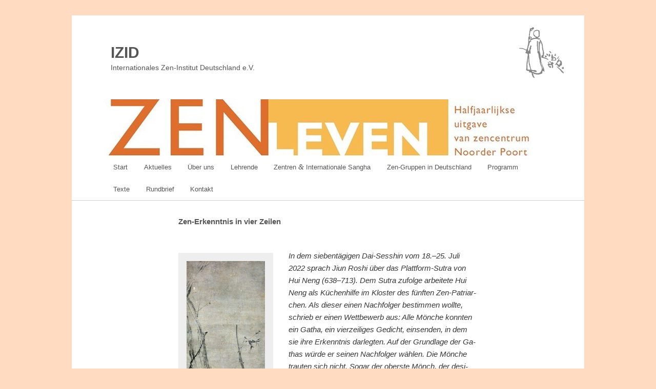

--- FILE ---
content_type: text/html; charset=UTF-8
request_url: https://zen-institut.de/texte/texte-2022/zen-erkenntnis-in-vier-zeilen
body_size: 14609
content:
<!DOCTYPE html>
<!--[if IE 6]>
<html id="ie6" lang="de">
<![endif]-->
<!--[if IE 7]>
<html id="ie7" lang="de">
<![endif]-->
<!--[if IE 8]>
<html id="ie8" lang="de">
<![endif]-->
<!--[if !(IE 6) & !(IE 7) & !(IE 8)]><!-->
<html lang="de">
<!--<![endif]-->
<head>
<meta charset="UTF-8" />
<meta name="viewport" content="width=device-width" />

<link rel="profile" href="http://gmpg.org/xfn/11" />
<link rel="stylesheet" type="text/css" media="all" href="https://zen-institut.de/wp-content/themes/my-twentyeleven/style.css" />
<link rel="pingback" href="https://zen-institut.de/xmlrpc.php" />
<!--[if lt IE 9]>
<script src="https://zen-institut.de/wp-content/themes/twentyeleven/js/html5.js" type="text/javascript"></script>
<![endif]-->
<meta name='robots' content='index, follow, max-image-preview:large, max-snippet:-1, max-video-preview:-1' />

	<!-- This site is optimized with the Yoast SEO plugin v26.8 - https://yoast.com/product/yoast-seo-wordpress/ -->
	<title>Zen-Erkenntnis in vier Zeilen - IZID</title>
	<link rel="canonical" href="https://zen-institut.de/texte/texte-2022/zen-erkenntnis-in-vier-zeilen" />
	<meta property="og:locale" content="de_DE" />
	<meta property="og:type" content="article" />
	<meta property="og:title" content="Zen-Erkenntnis in vier Zeilen - IZID" />
	<meta property="og:description" content="Zen-Erkenntnis in vier Zeilen In dem siebentägigen Dai-Sesshin vom 18.-25. Juli 2022 sprach Jiun Roshi über das Plattform-Sutra von Hui Neng (638-713). Dem Sutra zufolge arbeitete Hui Neng als Küchenhilfe im Kloster des fünften Zen-Patriarchen. Als dieser einen Nachfolger bestimmen &hellip; Weiterlesen &rarr;" />
	<meta property="og:url" content="https://zen-institut.de/texte/texte-2022/zen-erkenntnis-in-vier-zeilen" />
	<meta property="og:site_name" content="IZID" />
	<meta property="article:modified_time" content="2022-12-20T18:49:15+00:00" />
	<meta property="og:image" content="https://zen-institut.de/wp-content/uploads/2016/09/logoZenLeven-1000x111.jpeg" />
	<meta property="og:image:width" content="1000" />
	<meta property="og:image:height" content="111" />
	<meta property="og:image:type" content="image/jpeg" />
	<meta name="twitter:card" content="summary_large_image" />
	<meta name="twitter:label1" content="Geschätzte Lesezeit" />
	<meta name="twitter:data1" content="4 Minuten" />
	<script type="application/ld+json" class="yoast-schema-graph">{"@context":"https://schema.org","@graph":[{"@type":"WebPage","@id":"https://zen-institut.de/texte/texte-2022/zen-erkenntnis-in-vier-zeilen","url":"https://zen-institut.de/texte/texte-2022/zen-erkenntnis-in-vier-zeilen","name":"Zen-Erkenntnis in vier Zeilen - IZID","isPartOf":{"@id":"https://zen-institut.de/#website"},"primaryImageOfPage":{"@id":"https://zen-institut.de/texte/texte-2022/zen-erkenntnis-in-vier-zeilen#primaryimage"},"image":{"@id":"https://zen-institut.de/texte/texte-2022/zen-erkenntnis-in-vier-zeilen#primaryimage"},"thumbnailUrl":"https://zen-institut.de/wp-content/uploads/2016/09/logoZenLeven-1000x111.jpeg","datePublished":"2022-12-20T16:32:13+00:00","dateModified":"2022-12-20T18:49:15+00:00","breadcrumb":{"@id":"https://zen-institut.de/texte/texte-2022/zen-erkenntnis-in-vier-zeilen#breadcrumb"},"inLanguage":"de","potentialAction":[{"@type":"ReadAction","target":["https://zen-institut.de/texte/texte-2022/zen-erkenntnis-in-vier-zeilen"]}]},{"@type":"ImageObject","inLanguage":"de","@id":"https://zen-institut.de/texte/texte-2022/zen-erkenntnis-in-vier-zeilen#primaryimage","url":"https://zen-institut.de/wp-content/uploads/2016/09/logoZenLeven-1000x111.jpeg","contentUrl":"https://zen-institut.de/wp-content/uploads/2016/09/logoZenLeven-1000x111.jpeg","width":1000,"height":111},{"@type":"BreadcrumbList","@id":"https://zen-institut.de/texte/texte-2022/zen-erkenntnis-in-vier-zeilen#breadcrumb","itemListElement":[{"@type":"ListItem","position":1,"name":"Startseite","item":"https://zen-institut.de/"},{"@type":"ListItem","position":2,"name":"Texte","item":"https://zen-institut.de/texte"},{"@type":"ListItem","position":3,"name":"Texte 2022","item":"https://zen-institut.de/texte/texte-2022"},{"@type":"ListItem","position":4,"name":"Zen-Erkenntnis in vier Zeilen"}]},{"@type":"WebSite","@id":"https://zen-institut.de/#website","url":"https://zen-institut.de/","name":"IZID","description":"Internationales Zen-Institut Deutschland e.V.","potentialAction":[{"@type":"SearchAction","target":{"@type":"EntryPoint","urlTemplate":"https://zen-institut.de/?s={search_term_string}"},"query-input":{"@type":"PropertyValueSpecification","valueRequired":true,"valueName":"search_term_string"}}],"inLanguage":"de"}]}</script>
	<!-- / Yoast SEO plugin. -->


<link rel="alternate" type="application/rss+xml" title="IZID &raquo; Feed" href="https://zen-institut.de/feed" />
<link rel="alternate" type="application/rss+xml" title="IZID &raquo; Kommentar-Feed" href="https://zen-institut.de/comments/feed" />
<link rel="alternate" title="oEmbed (JSON)" type="application/json+oembed" href="https://zen-institut.de/wp-json/oembed/1.0/embed?url=https%3A%2F%2Fzen-institut.de%2Ftexte%2Ftexte-2022%2Fzen-erkenntnis-in-vier-zeilen" />
<link rel="alternate" title="oEmbed (XML)" type="text/xml+oembed" href="https://zen-institut.de/wp-json/oembed/1.0/embed?url=https%3A%2F%2Fzen-institut.de%2Ftexte%2Ftexte-2022%2Fzen-erkenntnis-in-vier-zeilen&#038;format=xml" />
<style id='wp-img-auto-sizes-contain-inline-css' type='text/css'>
img:is([sizes=auto i],[sizes^="auto," i]){contain-intrinsic-size:3000px 1500px}
/*# sourceURL=wp-img-auto-sizes-contain-inline-css */
</style>
<link rel='stylesheet' id='n2go-styles-css' href='https://zen-institut.de/wp-content/plugins/newsletter2go/widget/styles.css?ver=6.9' type='text/css' media='all' />
<style id='wp-emoji-styles-inline-css' type='text/css'>

	img.wp-smiley, img.emoji {
		display: inline !important;
		border: none !important;
		box-shadow: none !important;
		height: 1em !important;
		width: 1em !important;
		margin: 0 0.07em !important;
		vertical-align: -0.1em !important;
		background: none !important;
		padding: 0 !important;
	}
/*# sourceURL=wp-emoji-styles-inline-css */
</style>
<link rel='stylesheet' id='wp-block-library-css' href='https://zen-institut.de/wp-includes/css/dist/block-library/style.min.css?ver=6.9' type='text/css' media='all' />
<style id='wp-block-library-inline-css' type='text/css'>
/*wp_block_styles_on_demand_placeholder:697619d5f3c6f*/
/*# sourceURL=wp-block-library-inline-css */
</style>
<style id='classic-theme-styles-inline-css' type='text/css'>
/*! This file is auto-generated */
.wp-block-button__link{color:#fff;background-color:#32373c;border-radius:9999px;box-shadow:none;text-decoration:none;padding:calc(.667em + 2px) calc(1.333em + 2px);font-size:1.125em}.wp-block-file__button{background:#32373c;color:#fff;text-decoration:none}
/*# sourceURL=/wp-includes/css/classic-themes.min.css */
</style>
<link rel='stylesheet' id='bbp-default-css' href='https://zen-institut.de/wp-content/plugins/bbpress/templates/default/css/bbpress.min.css?ver=2.6.14' type='text/css' media='all' />
<link rel='stylesheet' id='contact-form-7-css' href='https://zen-institut.de/wp-content/plugins/contact-form-7/includes/css/styles.css?ver=6.1.4' type='text/css' media='all' />
<link rel='stylesheet' id='foobox-free-min-css' href='https://zen-institut.de/wp-content/plugins/foobox-image-lightbox/free/css/foobox.free.min.css?ver=2.7.41' type='text/css' media='all' />
<link rel='stylesheet' id='siteorigin-panels-front-css' href='https://zen-institut.de/wp-content/plugins/siteorigin-panels/css/front-flex.min.css?ver=2.33.5' type='text/css' media='all' />
<link rel='stylesheet' id='font-awesome-css' href='https://zen-institut.de/wp-content/plugins/smooth-scroll-up/css/font-awesome.min.css?ver=4.6.3' type='text/css' media='all' />
<link rel='stylesheet' id='scrollup-css-css' href='https://zen-institut.de/wp-content/plugins/smooth-scroll-up/css/scrollup.css?ver=6.9' type='text/css' media='all' />
<link rel='stylesheet' id='iw-defaults-css' href='https://zen-institut.de/wp-content/plugins/widgets-for-siteorigin/inc/../css/defaults.css?ver=1.4.7' type='text/css' media='all' />
<link rel='stylesheet' id='bsp-css' href='https://zen-institut.de/wp-content/plugins/bbp-style-pack/css/bspstyle.css?ver=1766508605' type='text/css' media='screen' />
<link rel='stylesheet' id='dashicons-css' href='https://zen-institut.de/wp-includes/css/dashicons.min.css?ver=6.9' type='text/css' media='all' />
<link rel='stylesheet' id='eeb-css-frontend-css' href='https://zen-institut.de/wp-content/plugins/email-encoder-bundle/assets/css/style.css?ver=54d4eedc552c499c4a8d6b89c23d3df1' type='text/css' media='all' />
<link rel='stylesheet' id='twentyeleven-block-style-css' href='https://zen-institut.de/wp-content/themes/twentyeleven/blocks.css?ver=20240703' type='text/css' media='all' />
<link rel='stylesheet' id='gdatt-attachments-css' href='https://zen-institut.de/wp-content/plugins/gd-bbpress-attachments/css/front.min.css?ver=4.9.3_b2830_free' type='text/css' media='all' />
<style id='wp-typography-custom-inline-css' type='text/css'>
sup{vertical-align: 60%;font-size: 75%;line-height: 100%}sub{vertical-align: -10%;font-size: 75%;line-height: 100%}.amp{font-family: Baskerville, "Goudy Old Style", "Palatino", "Book Antiqua", "Warnock Pro", serif;font-weight: normal;font-style: italic;font-size: 1.1em;line-height: 1em}.caps{font-size: 90%}.dquo{margin-left:-.40em}.quo{margin-left:-.2em}.pull-double{margin-left:-.38em}.push-double{margin-right:.38em}.pull-single{margin-left:-.15em}.push-single{margin-right:.15em}
/*# sourceURL=wp-typography-custom-inline-css */
</style>
<style id='wp-typography-safari-font-workaround-inline-css' type='text/css'>
body {-webkit-font-feature-settings: "liga";font-feature-settings: "liga";-ms-font-feature-settings: normal;}
/*# sourceURL=wp-typography-safari-font-workaround-inline-css */
</style>
<link rel='stylesheet' id='sib-front-css-css' href='https://zen-institut.de/wp-content/plugins/mailin/css/mailin-front.css?ver=6.9' type='text/css' media='all' />
<script type="text/javascript" src="https://zen-institut.de/wp-includes/js/jquery/jquery.min.js?ver=3.7.1" id="jquery-core-js"></script>
<script type="text/javascript" src="https://zen-institut.de/wp-includes/js/jquery/jquery-migrate.min.js?ver=3.4.1" id="jquery-migrate-js"></script>
<script type="text/javascript" src="https://zen-institut.de/wp-content/plugins/email-encoder-bundle/assets/js/custom.js?ver=2c542c9989f589cd5318f5cef6a9ecd7" id="eeb-js-frontend-js"></script>
<script type="text/javascript" id="foobox-free-min-js-before">
/* <![CDATA[ */
/* Run FooBox FREE (v2.7.41) */
var FOOBOX = window.FOOBOX = {
	ready: true,
	disableOthers: false,
	o: {wordpress: { enabled: true }, countMessage:'image %index of %total', captions: { dataTitle: ["captionTitle","title"], dataDesc: ["captionDesc","description"] }, rel: '', excludes:'.fbx-link,.nofoobox,.nolightbox,a[href*="pinterest.com/pin/create/button/"]', affiliate : { enabled: false }},
	selectors: [
		".foogallery-container.foogallery-lightbox-foobox", ".foogallery-container.foogallery-lightbox-foobox-free", ".gallery", ".wp-block-gallery", ".wp-caption", ".wp-block-image", "a:has(img[class*=wp-image-])", ".foobox"
	],
	pre: function( $ ){
		// Custom JavaScript (Pre)
		
	},
	post: function( $ ){
		// Custom JavaScript (Post)
		
		// Custom Captions Code
		
	},
	custom: function( $ ){
		// Custom Extra JS
		
	}
};
//# sourceURL=foobox-free-min-js-before
/* ]]> */
</script>
<script type="text/javascript" src="https://zen-institut.de/wp-content/plugins/foobox-image-lightbox/free/js/foobox.free.min.js?ver=2.7.41" id="foobox-free-min-js"></script>
<script type="text/javascript" id="sib-front-js-js-extra">
/* <![CDATA[ */
var sibErrMsg = {"invalidMail":"Please fill out valid email address","requiredField":"Please fill out required fields","invalidDateFormat":"Please fill out valid date format","invalidSMSFormat":"Please fill out valid phone number"};
var ajax_sib_front_object = {"ajax_url":"https://zen-institut.de/wp-admin/admin-ajax.php","ajax_nonce":"5797178736","flag_url":"https://zen-institut.de/wp-content/plugins/mailin/img/flags/"};
//# sourceURL=sib-front-js-js-extra
/* ]]> */
</script>
<script type="text/javascript" src="https://zen-institut.de/wp-content/plugins/mailin/js/mailin-front.js?ver=1768742182" id="sib-front-js-js"></script>
<link rel="https://api.w.org/" href="https://zen-institut.de/wp-json/" /><link rel="alternate" title="JSON" type="application/json" href="https://zen-institut.de/wp-json/wp/v2/pages/6099" /><link rel="EditURI" type="application/rsd+xml" title="RSD" href="https://zen-institut.de/xmlrpc.php?rsd" />
<meta name="generator" content="WordPress 6.9" />
<link rel='shortlink' href='https://zen-institut.de/?p=6099' />
	<style>
		/* Link color */
		a,
		#site-title a:focus,
		#site-title a:hover,
		#site-title a:active,
		.entry-title a:hover,
		.entry-title a:focus,
		.entry-title a:active,
		.widget_twentyeleven_ephemera .comments-link a:hover,
		section.recent-posts .other-recent-posts a[rel="bookmark"]:hover,
		section.recent-posts .other-recent-posts .comments-link a:hover,
		.format-image footer.entry-meta a:hover,
		#site-generator a:hover {
			color: #df6e2c;
		}
		section.recent-posts .other-recent-posts .comments-link a:hover {
			border-color: #df6e2c;
		}
		article.feature-image.small .entry-summary p a:hover,
		.entry-header .comments-link a:hover,
		.entry-header .comments-link a:focus,
		.entry-header .comments-link a:active,
		.feature-slider a.active {
			background-color: #df6e2c;
		}
	</style>
			<style type="text/css" id="twentyeleven-header-css">
				#site-title a,
		#site-description {
			color: #555555;
		}
		</style>
		<style media="all" id="siteorigin-panels-layouts-head">/* Layout 6099 */ #pgc-6099-0-0 , #pgc-6099-2-0 { width:100%;width:calc(100% - ( 0 * 30px ) ) } #pg-6099-0 , #pg-6099-1 , #pl-6099 .so-panel { margin-bottom:30px } #pgc-6099-1-0 { width:35%;width:calc(35% - ( 0.65 * 30px ) ) } #pgc-6099-1-1 { width:65%;width:calc(65% - ( 0.35 * 30px ) ) } #pl-6099 .so-panel:last-of-type { margin-bottom:0px } #pg-6099-1.panel-has-style > .panel-row-style, #pg-6099-1.panel-no-style , #pg-6099-2.panel-has-style > .panel-row-style, #pg-6099-2.panel-no-style { -webkit-align-items:flex-start;align-items:flex-start } #pgc-6099-1-1 { align-self:auto } @media (max-width:780px){ #pg-6099-0.panel-no-style, #pg-6099-0.panel-has-style > .panel-row-style, #pg-6099-0 , #pg-6099-1.panel-no-style, #pg-6099-1.panel-has-style > .panel-row-style, #pg-6099-1 , #pg-6099-2.panel-no-style, #pg-6099-2.panel-has-style > .panel-row-style, #pg-6099-2 { -webkit-flex-direction:column;-ms-flex-direction:column;flex-direction:column } #pg-6099-0 > .panel-grid-cell , #pg-6099-0 > .panel-row-style > .panel-grid-cell , #pg-6099-1 > .panel-grid-cell , #pg-6099-1 > .panel-row-style > .panel-grid-cell , #pg-6099-2 > .panel-grid-cell , #pg-6099-2 > .panel-row-style > .panel-grid-cell { width:100%;margin-right:0 } #pgc-6099-1-0 { margin-bottom:30px } #pl-6099 .panel-grid-cell { padding:0 } #pl-6099 .panel-grid .panel-grid-cell-empty { display:none } #pl-6099 .panel-grid .panel-grid-cell-mobile-last { margin-bottom:0px }  } </style><link rel="icon" href="https://zen-institut.de/wp-content/uploads/2016/09/cropped-favicon-32x32.jpg" sizes="32x32" />
<link rel="icon" href="https://zen-institut.de/wp-content/uploads/2016/09/cropped-favicon-192x192.jpg" sizes="192x192" />
<link rel="apple-touch-icon" href="https://zen-institut.de/wp-content/uploads/2016/09/cropped-favicon-180x180.jpg" />
<meta name="msapplication-TileImage" content="https://zen-institut.de/wp-content/uploads/2016/09/cropped-favicon-270x270.jpg" />
		<style type="text/css" id="wp-custom-css">
			/* .page-id-796 = Vorstand*/
@media (min-width: 611px){
.page-id-796 .myflexcontainer {
	display: flex;}	
.page-id-6568 .myflexitem {
	flex: 33.33%; 
	background-color: transparent;}
}

@media (max-width: 610px){
.page-id-796 .myflexcontainer {
	display: flex;
	flex-direction:column;	
	align-items: center;	
	}

/* .page-id-6568 = Test*/
@media (min-width: 611px){
.page-id-6568 .myflexcontainer {
	display: flex;}	
.page-id-6568 .myflexitem {
	flex: 33.33%; 
	background-color: transparent;}
}

@media (max-width: 610px){
.page-id-6568 .myflexcontainer {
	display: flex;
	flex-direction:column;	
	align-items: center;
	
	}
.page-id-6568 .myflexitem {
	flex: 33.33%; 
	background-color: transparent;
	}	}


		</style>
		</head>

<body class="wp-singular page-template-default page page-id-6099 page-child parent-pageid-5648 wp-embed-responsive wp-theme-twentyeleven wp-child-theme-my-twentyeleven siteorigin-panels siteorigin-panels-before-js single-author singular two-column right-sidebar">
<div id="page" class="hfeed">
	<header id="branding" role="banner">
	<!--beginn change add logo -->
	<p class="headlogo"><img src="https://zen-institut.de/wp-content/themes/twentyeleven/images/logo.gif" /></p>
	<!--end change add logo -->
			<hgroup>
				<h1 id="site-title"><span><a href="https://zen-institut.de/" rel="home">IZID</a></span></h1>
				<h2 id="site-description">Internationales Zen-Institut Deutschland e.V.</h2>
			</hgroup>

						<a href="https://zen-institut.de/">
				<img width="1000" height="111" src="https://zen-institut.de/wp-content/uploads/2016/09/logoZenLeven-1000x111-1000x111.jpeg" class="attachment-post-thumbnail size-post-thumbnail wp-post-image" alt="" decoding="async" fetchpriority="high" srcset="https://zen-institut.de/wp-content/uploads/2016/09/logoZenLeven-1000x111.jpeg 1000w, https://zen-institut.de/wp-content/uploads/2016/09/logoZenLeven-1000x111-300x33.jpeg 300w, https://zen-institut.de/wp-content/uploads/2016/09/logoZenLeven-1000x111-768x85.jpeg 768w, https://zen-institut.de/wp-content/uploads/2016/09/logoZenLeven-1000x111-500x56.jpeg 500w" sizes="(max-width: 1000px) 100vw, 1000px" />			</a>
			
			<!--change 					<form method="get" id="searchform" action="https://zen-institut.de/">
		<label for="s" class="assistive-text">Suchen</label>
		<input type="text" class="field" name="s" id="s" placeholder="Suchen" />
		<input type="submit" class="submit" name="submit" id="searchsubmit" value="Suchen" />
	</form>
			 -->

			<nav id="access" role="navigation">
				<h3 class="assistive-text">Hauptmenü</h3>
								<div class="skip-link"><a class="assistive-text" href="#content">Zum primären Inhalt springen</a></div>
												<div class="menu-menu-1-container"><ul id="menu-menu-1" class="menu"><li id="menu-item-19" class="menu-item menu-item-type-post_type menu-item-object-page menu-item-home menu-item-19"><a href="https://zen-institut.de/">Start</a></li>
<li id="menu-item-767" class="menu-item menu-item-type-post_type menu-item-object-page menu-item-767"><a href="https://zen-institut.de/aktuelles">Aktuelles</a></li>
<li id="menu-item-999" class="menu-item menu-item-type-custom menu-item-object-custom menu-item-has-children menu-item-999"><a>Über uns</a>
<ul class="sub-menu">
	<li id="menu-item-6520" class="menu-item menu-item-type-custom menu-item-object-custom menu-item-6520"><a href="https://zen-institut.de/ueber-uns/izid#start"><span class="caps">IZID</span> – Zen-Institut Deutschland e.V.</a></li>
	<li id="menu-item-803" class="menu-item menu-item-type-post_type menu-item-object-page menu-item-803"><a href="https://zen-institut.de/ueber-uns/izid-vorstand">Vorstand</a></li>
	<li id="menu-item-3387" class="menu-item menu-item-type-post_type menu-item-object-page menu-item-3387"><a href="https://zen-institut.de/ueber-uns/hilfsfonds-geben">Hilfsfonds –&nbsp;Geben</a></li>
	<li id="menu-item-3388" class="menu-item menu-item-type-post_type menu-item-object-page menu-item-3388"><a href="https://zen-institut.de/ueber-uns/hilfsfonds-beantragen">Hilfsfonds – Beantragen</a></li>
	<li id="menu-item-3635" class="menu-item menu-item-type-custom menu-item-object-custom menu-item-3635"><a href="https://zen-institut.de/wp-content/uploads/2020/04/Ethischer_Verhaltenskodex_IZID.pdf">Ethischer Verhaltenskodex</a></li>
</ul>
</li>
<li id="menu-item-1766" class="menu-item menu-item-type-custom menu-item-object-custom menu-item-has-children menu-item-1766"><a>Lehrende</a>
<ul class="sub-menu">
	<li id="menu-item-51" class="menu-item menu-item-type-post_type menu-item-object-page menu-item-51"><a href="https://zen-institut.de/ueber-uns/gesshin-myoko-prabhasa-dharma">Gründerin Prabhasa Dharma Zenji</a></li>
	<li id="menu-item-1972" class="menu-item menu-item-type-post_type menu-item-object-page menu-item-1972"><a href="https://zen-institut.de/ueber-uns/jiun-hogen">Jiun Hogen&nbsp;Roshi</a></li>
	<li id="menu-item-69" class="menu-item menu-item-type-post_type menu-item-object-page menu-item-69"><a href="https://zen-institut.de/ueber-uns/myoshin">Jigen Myōshin Roshi</a></li>
	<li id="menu-item-7918" class="menu-item menu-item-type-custom menu-item-object-custom menu-item-7918"><a href="https://zen-institut.de/texte/texte-2025/vier-neue-zen-lehrer-innen#jifu">Angela Jifu Postulka</a></li>
	<li id="menu-item-7073" class="menu-item menu-item-type-post_type menu-item-object-page menu-item-7073"><a href="https://zen-institut.de/ueber-uns/brigitte-luz-mani-hoth">Brigitte Luz-Mani Hoth</a></li>
	<li id="menu-item-5449" class="menu-item menu-item-type-post_type menu-item-object-page menu-item-5449"><a href="https://zen-institut.de/ueber-uns/christoph-hokyo-roethel">Christoph Hōkyo Roethel</a></li>
	<li id="menu-item-5454" class="menu-item menu-item-type-post_type menu-item-object-page menu-item-5454"><a href="https://zen-institut.de/ueber-uns/frank-hoshin-richter">Frank Hoshin Richter</a></li>
	<li id="menu-item-5544" class="menu-item menu-item-type-post_type menu-item-object-page menu-item-5544"><a href="https://zen-institut.de/ueber-uns/gabi-jikun-engl">Gabi Jikun&nbsp;Engl</a></li>
	<li id="menu-item-5520" class="menu-item menu-item-type-post_type menu-item-object-page menu-item-5520"><a href="https://zen-institut.de/ueber-uns/heide-jiko-kohl">Heide Jiko&nbsp;Kohl</a></li>
	<li id="menu-item-5481" class="menu-item menu-item-type-post_type menu-item-object-page menu-item-5481"><a href="https://zen-institut.de/ueber-uns/martin-horai-horn">Martin Horai&nbsp;Horn</a></li>
	<li id="menu-item-5469" class="menu-item menu-item-type-post_type menu-item-object-page menu-item-5469"><a href="https://zen-institut.de/ueber-uns/susanne-jisei-backner">Susanne Jisei Backner</a></li>
	<li id="menu-item-5574" class="menu-item menu-item-type-post_type menu-item-object-page menu-item-5574"><a href="https://zen-institut.de/ueber-uns/ute-jinen-von-muenchow-pohl">Ute Jinen von Münchow-Pohl</a></li>
</ul>
</li>
<li id="menu-item-850" class="menu-item menu-item-type-custom menu-item-object-custom menu-item-has-children menu-item-850"><a>Zentren <span class="amp">&amp;</span> Internationale Sangha</a>
<ul class="sub-menu">
	<li id="menu-item-3253" class="menu-item menu-item-type-post_type menu-item-object-page menu-item-has-children menu-item-3253"><a href="https://zen-institut.de/freunde-und-sangha/zen-zentrum-noorder-poort">Zen Zentrum Noorder Poort</a>
	<ul class="sub-menu">
		<li id="menu-item-851" class="menu-item menu-item-type-post_type menu-item-object-page menu-item-851"><a href="https://zen-institut.de/freunde/svnp">Freunde von Noorder Poort</a></li>
		<li id="menu-item-4299" class="menu-item menu-item-type-post_type menu-item-object-page menu-item-4299"><a href="https://zen-institut.de/freunde/kontakt">Freund werden</a></li>
		<li id="menu-item-859" class="menu-item menu-item-type-post_type menu-item-object-page menu-item-859"><a href="https://zen-institut.de/freunde/projekte">Projekte der Freunde von N.&nbsp;P.</a></li>
		<li id="menu-item-885" class="menu-item menu-item-type-post_type menu-item-object-page menu-item-885"><a href="https://zen-institut.de/freunde/freundesbriefe">Freundesbriefe</a></li>
		<li id="menu-item-929" class="menu-item menu-item-type-post_type menu-item-object-page menu-item-929"><a href="https://zen-institut.de/freunde/vorstand">Vorstand Freunde von N.&nbsp;P.</a></li>
	</ul>
</li>
	<li id="menu-item-3898" class="menu-item menu-item-type-post_type menu-item-object-page menu-item-3898"><a href="https://zen-institut.de/gruppen/zen-meditation-in-euskirchen">Dharmahaus Euskirchen</a></li>
	<li id="menu-item-1770" class="menu-item menu-item-type-custom menu-item-object-custom menu-item-1770"><a href="http://www.dharmahuis.nl/">Dhar­ma­huis Leeuwarden</a></li>
	<li id="menu-item-1774" class="menu-item menu-item-type-custom menu-item-object-custom menu-item-has-children menu-item-1774"><a>Internationale Sangha</a>
	<ul class="sub-menu">
		<li id="menu-item-1782" class="menu-item menu-item-type-post_type menu-item-object-page menu-item-1782"><a href="https://zen-institut.de/florida">Florida</a></li>
		<li id="menu-item-1775" class="menu-item menu-item-type-post_type menu-item-object-page menu-item-1775"><a href="https://zen-institut.de/spanien">Spanien</a></li>
		<li id="menu-item-1786" class="menu-item menu-item-type-post_type menu-item-object-page menu-item-1786"><a href="https://zen-institut.de/niederlande">Niederlande</a></li>
	</ul>
</li>
</ul>
</li>
<li id="menu-item-5874" class="menu-item menu-item-type-custom menu-item-object-custom menu-item-5874"><a href="https://zen-institut.de/gruppen/deutschland#start">Zen-Gruppen in Deutschland</a></li>
<li id="menu-item-723" class="menu-item menu-item-type-custom menu-item-object-custom menu-item-has-children menu-item-723"><a>Programm</a>
<ul class="sub-menu">
	<li id="menu-item-1623" class="menu-item menu-item-type-post_type menu-item-object-page menu-item-1623"><a href="https://zen-institut.de/programm/deutschland">Deutschland</a></li>
	<li id="menu-item-725" class="menu-item menu-item-type-post_type menu-item-object-page menu-item-725"><a href="https://zen-institut.de/programm/niederlande">Niederlande</a></li>
	<li id="menu-item-6278" class="menu-item menu-item-type-post_type menu-item-object-page menu-item-6278"><a href="https://zen-institut.de/programm/spanien">Spanien</a></li>
</ul>
</li>
<li id="menu-item-2092" class="menu-item menu-item-type-custom menu-item-object-custom menu-item-has-children menu-item-2092"><a>Texte</a>
<ul class="sub-menu">
	<li id="menu-item-5857" class="menu-item menu-item-type-custom menu-item-object-custom menu-item-5857"><a href="https://zen-institut.de/texte#start">Aktuell</a></li>
	<li id="menu-item-8008" class="menu-item menu-item-type-post_type menu-item-object-page menu-item-8008"><a href="https://zen-institut.de/texte/texte-2025">2025</a></li>
	<li id="menu-item-7647" class="menu-item menu-item-type-custom menu-item-object-custom menu-item-7647"><a href="https://zen-institut.de/texte/texte-2024#start">2024</a></li>
	<li id="menu-item-7018" class="menu-item menu-item-type-custom menu-item-object-custom menu-item-7018"><a href="https://zen-institut.de/texte/texte-2023#start">2023</a></li>
	<li id="menu-item-6124" class="menu-item menu-item-type-custom menu-item-object-custom menu-item-6124"><a href="https://zen-institut.de/texte/texte-2022#start">2022</a></li>
	<li id="menu-item-5081" class="menu-item menu-item-type-post_type menu-item-object-page menu-item-5081"><a href="https://zen-institut.de/texte/texte-2021">2021</a></li>
	<li id="menu-item-4536" class="menu-item menu-item-type-post_type menu-item-object-page menu-item-4536"><a href="https://zen-institut.de/texte/texte-2020">2020</a></li>
	<li id="menu-item-3829" class="menu-item menu-item-type-post_type menu-item-object-page menu-item-3829"><a href="https://zen-institut.de/texte/texte-2019">2019</a></li>
	<li id="menu-item-3137" class="menu-item menu-item-type-post_type menu-item-object-page menu-item-3137"><a href="https://zen-institut.de/texte/texte-2018">2018</a></li>
	<li id="menu-item-2094" class="menu-item menu-item-type-post_type menu-item-object-page menu-item-2094"><a href="https://zen-institut.de/texte/texte-2017">2017</a></li>
	<li id="menu-item-2093" class="menu-item menu-item-type-post_type menu-item-object-page menu-item-2093"><a href="https://zen-institut.de/texte/texte-2016">2016</a></li>
	<li id="menu-item-3158" class="menu-item menu-item-type-post_type menu-item-object-page menu-item-3158"><a href="https://zen-institut.de/texte/buecher">Bücher</a></li>
</ul>
</li>
<li id="menu-item-2174" class="menu-item menu-item-type-post_type menu-item-object-page menu-item-2174"><a href="https://zen-institut.de/rundbrief">Rundbrief</a></li>
<li id="menu-item-557" class="menu-item menu-item-type-post_type menu-item-object-page menu-item-557"><a href="https://zen-institut.de/kontakt">Kontakt</a></li>
</ul></div>			</nav><!-- #access -->
	</header><!-- #branding -->


	<div id="main">

		<div id="primary">
			<div id="content" role="main">

				
					
<article id="post-6099" class="post-6099 page type-page status-publish has-post-thumbnail hentry">
	<header class="entry-header">
		<!--jespe <h1 class="entry-title">Zen-Erkenntnis in vier Zeilen</h1>-->
	</header><!-- .entry-header -->

	<div class="entry-content">
		<div id="pl-6099" class="panel-layout"><div id="pg-6099-0" class="panel-grid panel-no-style"><div id="pgc-6099-0-0" class="panel-grid-cell"><div id="panel-6099-0-0-0" class="so-panel widget widget_text panel-first-child panel-last-child" data-index="0">			<div class="textwidget"><h1 id="start">Zen-Erkenntnis in vier Zeilen</h1>
</div>
		</div></div></div><div id="pg-6099-1" class="panel-grid panel-no-style"><div id="pgc-6099-1-0" class="panel-grid-cell"><div id="panel-6099-1-0-0" class="so-panel widget widget_text panel-first-child panel-last-child" data-index="1">			<div class="textwidget"><div id="attachment_6100" style="width: 449px" class="wp-caption alignleft"><img decoding="async" aria-describedby="caption-attachment-6100" class="wp-image-6100 size-full" src="https://zen-institut.de/wp-content/uploads/2022/12/Huineng_Cut_Bamboo.jpg" alt="Hui Neng (Liang Kai, 13. Jahrhundert)" width="439" height="1020" srcset="https://zen-institut.de/wp-content/uploads/2022/12/Huineng_Cut_Bamboo.jpg 439w, https://zen-institut.de/wp-content/uploads/2022/12/Huineng_Cut_Bamboo-129x300.jpg 129w" sizes="(max-width: 439px) 100vw, 439px"><p id="caption-attachment-6100" class="wp-caption-text">Hui Neng (Liang Kai, 13. Jahrhundert)</p></div>
</div>
		</div></div><div id="pgc-6099-1-1" class="panel-grid-cell"><div id="panel-6099-1-1-0" class="so-panel widget widget_sow-editor panel-first-child panel-last-child" data-index="2"><div class="so-widget-sow-editor so-widget-sow-editor-base">
<div class="siteorigin-widget-tinymce textwidget">
	<p><i>In dem sie­ben­tä­gi­gen Dai-Sess­hin vom 18.–25. Ju­li 2022 sprach Ji­un Ro­shi über das Platt­form-Su­tra von Hui Neng (638–713). Dem Su­tra zu­fol­ge ar­bei­te­te Hui Neng als Kü­chen­hil­fe im Klos­ter des fünf­ten Zen-Pa­tri­ar­chen. Als die­ser ei­nen Nach­fol­ger be­stim­men woll­te, schrieb er ei­nen Wett­be­werb aus: Al­le Mön­che konn­ten ein Ga­tha, ein vier­zei­li­ges Ge­dicht, ein­sen­den, in dem sie ih­re Er­kennt­nis dar­leg­ten. Auf der Grund­la­ge der Ga­thas wür­de er sei­nen Nach­fol­ger wäh­len. Die Mön­che trau­ten sich nicht. So­gar der obers­te Mönch, der de­si­gnier­te Nach­fol­ger, zwei­fel­te an sei­ner Er­kennt­nis und be­schloss da­her, sein Ge­dicht an­onym auf ei­ne Mau­er zu schrei­ben. Es lautete:</i></p>
<p>Der Kör­per ist der Baum der Erleuchtung,<br>
der Geist wie der Ständer<br>
ei­nes blan­ken Spiegels;<br>
Stun­de um Stun­de wi­sche ihn sorg­fäl­tig&nbsp;ab,<br>
lass kei­nen Staub sich dar­auf niedersetzen.</p>
<p><i>Als Hui Neng die­se Zei­len zu hö­ren be­kam – er konn­te selbst nicht le­sen – ließ er ein ei­ge­nes Ge­dicht da­hin­ter schreiben:</i></p>
<p>Er­leuch­tung ist kein&nbsp;Baum.<br>
Der kla­re Spie­gel hat kei­nen Ständer;<br>
Im Ur­sprung gibt es nichts,<br>
wo könn­te sich da Staub ansammeln?</p>
<p><i>Auf­grund die­ses Ge­dich­tes wur­de Hui Neng der sechs­te Patriarch.</i></p>
</div>
</div></div></div></div><div id="pg-6099-2" class="panel-grid panel-no-style"><div id="pgc-6099-2-0" class="panel-grid-cell"><div id="panel-6099-2-0-0" class="so-panel widget widget_text panel-first-child panel-last-child" data-index="3">			<div class="textwidget"><p>Auf die­se be­kann­te Zen-Er­­zäh­­lung nahm Ji­un Ro­shi Be­zug und bat al­le Teilnehmer*innen, am En­de des Sess­hins eben­falls ein Ga­tha zu ver­fas­sen. Das ha­ben al­le gemacht.</p>
<p>Es war kein Wett­be­werb. Die­se Ga­thas könnt ihr als das ge­mein­sa­me Er­geb­nis von fünf­zehn Men­schen an­se­hen, die ei­ne Wo­che lang in­ten­siv mit­ein­an­der me­di­tier­ten. Die Verfasser*innen (in al­pha­be­ti­scher Rei­hen­fol­ge): Agetsu, Dai­do, Gud­run Ko­wal­lik, Ja­cky Lim­vers, Ji­un Ro­shi, Jörg Stre­be, Ki­do, Kyo­gen, Li­li­an van der Vaart, Li­set­te Du­ren­kamp, Pie­ter Kem­pers, Shin­jin, Su­igen Os­ho, Ten­jo Os­ho,&nbsp;Yuko.</p>
<p>Die Ga­thas ste­hen nicht in der­sel­ben Rei­hen­fol­ge wie die&nbsp;Namen.&nbsp;<!-- https://hexcolorcodes.org/ --></p>
<p style="background-color: #ffffe9;">Erd­beer­eis, Schokoladeneis,<br>
jetzt sit­zen sie zusammen<br>
Und genießen,<br>
Es gibt nichts zu begreifen.<br>
Mmmmhhh</p>
<p>Atem­zug auf Atemzug<br>
Schritt auf Schritt<br>
Wir sind unterwegs<br>
Dort­hin, wo wir schon&nbsp;sind</p>
<p style="background-color: #ffffe9;">Wenn du den Weg suchst, wirst du den Weg nicht finden<br>
Wenn du den Weg ge­fun­den hast, wirst du den Weg nicht erkennen<br>
Oh­ne Er­ken­nen wird der Weg erscheinen<br>
In vol­ler Blü­te küsst die Blu­me den&nbsp;Tau</p>
<p>Der Dhar­ma ist ei­ne Türöffnung<br>
Auf of­fe­nem Feld und in ei­ner&nbsp;Stadt.<br>
Wer hin­durch­geht, weiß nichts<br>
Und han­delt richtig.</p>
<p style="background-color: #ffffe9;">Die­ser Weg ist nichts Besonderes<br>
Manch­mal führt er nach links, manch­mal führt er nach rechts,<br>
Manch­mal geht er berg­auf, dann wie­der berg­ab ins&nbsp;Tal.<br>
Aber: Sei wach­sam und im­mer ganz vorsichtig.</p>
<p>Der Kin­hin-Baum weiß nichts von&nbsp;Zen,<br>
Mit Blät­tern ist er nicht so licht wie&nbsp;ohne.<br>
Wenn ich dar­un­ter ste­he, ruft er mich beim&nbsp;Namen:<br>
Shhhhhhhh…</p>
<p style="background-color: #ffffe9;">Es gibt nichts au­ßer­halb des Geistes<br>
Kein Bein um dar­auf zu stehen<br>
Kla­re Luft wech­selt ab mit Wol­ken und&nbsp;Nebel<br>
War­um soll ich weitersuchen?</p>
<p>Kein Ich, das das&nbsp;Ziel<br>
Ver­ges­sen&nbsp;will<br>
Die Zeit steht&nbsp;still<br>
Der Weg vergessen</p>
<p style="background-color: #ffffe9;">Ich bin kein Zen-Meis­­ter und kein Buddha<br>
Was sucht ihr bei&nbsp;mir?<br>
Was du suchst, hast du gar nicht verloren<br>
Was du fin­dest, ist nicht von&nbsp;dir.</p>
<p>Ich bin … verliebt<br>
Ich bin ei­ne Romanze<br>
Ich bin ein Sa­men, der je­des Mal Wur­zeln schlägt<br>
Du fin­dest mich in die­sen Worten</p>
<p style="background-color: #ffffe9;">In die Stil­le zurückgekehrt<br>
Frau ver­schwun­den, Din­ge verschwunden<br>
Da fährt ein schwar­zes Au­to vorbei<br>
Und das Selbst zeigt sich reg­los bei der&nbsp;Fahrt.</p>
<p>In der frü­hen Morgensonne<br>
Glei­ten Schatten<br>
Über das wo­gen­de&nbsp;Gras<br>
Was ist es, was sich da bewegt?</p>
<p style="background-color: #ffffe9;">Er­kennt­nis ist ein un­be­stän­di­ges&nbsp;Ding:<br>
Wie gekommen,<br>
so gegangen,<br>
was bleibt?</p>
<p>Komm, komm durch das&nbsp;Tor<br>
Es ist nicht weit, nicht ein­mal ein Schritt<br>
Stel­le wohl erst dei­nen Kof­fer&nbsp;ab<br>
Dann ist es nur noch&nbsp;Tanz</p>
<p style="background-color: #ffffe9;">Ganz di­rekt er­le­ben, was dir ge­ra­de in den Sinn&nbsp;kommt<br>
Sich stets wie­der dort­hin zurückbringen<br>
Das wah­re Selbst ist frei von Nor­mie­run­gen und Konditionierungen<br>
Und schafft da­durch Raum, um wei­se das Gu­te zu&nbsp;tun.</p>
<p style="text-align: right;"><em>(aus dem Nie­der­län­di­schen über­setzt von Do­ris Behrens)</em></p>
<p>Quel­le: <a style="font-weight: normal;" href="https://tijdschrift.zenleven.nl/2022n-zen-inzicht-in-vier-regels/">Zen-in­­­zicht in vier re­gels</a>, Zen­Le­ven Herbst 2022</p>
</div>
		</div></div></div></div>			</div><!-- .entry-content -->
	<footer class="entry-meta">
			</footer><!-- .entry-meta -->
</article><!-- #post-6099 -->

						<div id="comments">
	
	
	
	
</div><!-- #comments -->

				
			</div><!-- #content -->
		</div><!-- #primary -->


	</div><!-- #main -->

	<footer id="colophon" role="contentinfo">

			
<div id="supplementary" class="one">
		<div id="first" class="widget-area" role="complementary">
		<aside id="text-2" class="widget widget_text">			<div class="textwidget"><p class="myfooter">
<a class="myfooter-link" href=Datenschutz>Datenschutz</a>
<a class="myfooter-link" 
href=impressumdisclaimer>Impressum/Disclaimer</a>
</p></div>
		</aside>	</div><!-- #first .widget-area -->
	
	
	</div><!-- #supplementary -->

			<!--change jespe<div id="site-generator">
								<a href="https://de.wordpress.org/" title="Eine semantische, persönliche Publikationsplattform">Mit Stolz präsentiert von WordPress</a>
			</div> end change jespe--> 
	</footer><!-- #colophon -->
</div><!-- #page -->

<script type="speculationrules">
{"prefetch":[{"source":"document","where":{"and":[{"href_matches":"/*"},{"not":{"href_matches":["/wp-*.php","/wp-admin/*","/wp-content/uploads/*","/wp-content/*","/wp-content/plugins/*","/wp-content/themes/my-twentyeleven/*","/wp-content/themes/twentyeleven/*","/*\\?(.+)"]}},{"not":{"selector_matches":"a[rel~=\"nofollow\"]"}},{"not":{"selector_matches":".no-prefetch, .no-prefetch a"}}]},"eagerness":"conservative"}]}
</script>

<script type="text/javascript" id="bbp-swap-no-js-body-class">
	document.body.className = document.body.className.replace( 'bbp-no-js', 'bbp-js' );
</script>

<script> var $nocnflct = jQuery.noConflict();
			$nocnflct(function () {
			    $nocnflct.scrollUp({
				scrollName: 'scrollUp', // Element ID
				scrollClass: 'scrollUp scrollup-link scrollup-right', // Element Class
				scrollDistance: 300, // Distance from top/bottom before showing element (px)
				scrollFrom: 'top', // top or bottom
				scrollSpeed: 300, // Speed back to top (ms )
				easingType: 'linear', // Scroll to top easing (see http://easings.net/)
				animation: 'fade', // Fade, slide, none
				animationInSpeed: 200, // Animation in speed (ms )
				animationOutSpeed: 200, // Animation out speed (ms )
				scrollText: '<id class="fa fa-arrow-circle-up fa-2x"></id>', // Text for element, can contain HTML
				scrollTitle: false, // Set a custom link title if required. Defaults to scrollText
				scrollImg: false, // Set true to use image
				activeOverlay: false, // Set CSS color to display scrollUp active point
				zIndex: 2147483647 // Z-Index for the overlay
			    });
			});</script><script>document.body.classList.remove("no-js");</script><script type="text/javascript" src="https://zen-institut.de/wp-includes/js/comment-reply.min.js?ver=6.9" id="comment-reply-js" async="async" data-wp-strategy="async" fetchpriority="low"></script>
<script type="text/javascript" src="https://zen-institut.de/wp-includes/js/dist/hooks.min.js?ver=dd5603f07f9220ed27f1" id="wp-hooks-js"></script>
<script type="text/javascript" src="https://zen-institut.de/wp-includes/js/dist/i18n.min.js?ver=c26c3dc7bed366793375" id="wp-i18n-js"></script>
<script type="text/javascript" id="wp-i18n-js-after">
/* <![CDATA[ */
wp.i18n.setLocaleData( { 'text direction\u0004ltr': [ 'ltr' ] } );
//# sourceURL=wp-i18n-js-after
/* ]]> */
</script>
<script type="text/javascript" src="https://zen-institut.de/wp-content/plugins/contact-form-7/includes/swv/js/index.js?ver=6.1.4" id="swv-js"></script>
<script type="text/javascript" id="contact-form-7-js-translations">
/* <![CDATA[ */
( function( domain, translations ) {
	var localeData = translations.locale_data[ domain ] || translations.locale_data.messages;
	localeData[""].domain = domain;
	wp.i18n.setLocaleData( localeData, domain );
} )( "contact-form-7", {"translation-revision-date":"2025-10-26 03:28:49+0000","generator":"GlotPress\/4.0.3","domain":"messages","locale_data":{"messages":{"":{"domain":"messages","plural-forms":"nplurals=2; plural=n != 1;","lang":"de"},"This contact form is placed in the wrong place.":["Dieses Kontaktformular wurde an der falschen Stelle platziert."],"Error:":["Fehler:"]}},"comment":{"reference":"includes\/js\/index.js"}} );
//# sourceURL=contact-form-7-js-translations
/* ]]> */
</script>
<script type="text/javascript" id="contact-form-7-js-before">
/* <![CDATA[ */
var wpcf7 = {
    "api": {
        "root": "https:\/\/zen-institut.de\/wp-json\/",
        "namespace": "contact-form-7\/v1"
    }
};
//# sourceURL=contact-form-7-js-before
/* ]]> */
</script>
<script type="text/javascript" src="https://zen-institut.de/wp-content/plugins/contact-form-7/includes/js/index.js?ver=6.1.4" id="contact-form-7-js"></script>
<script type="text/javascript" src="https://zen-institut.de/wp-content/plugins/smooth-scroll-up/js/jquery.scrollUp.min.js?ver=6.9" id="scrollup-js-js"></script>
<script type="text/javascript" id="gdatt-attachments-js-extra">
/* <![CDATA[ */
var gdbbPressAttachmentsInit = {"max_files":"2","are_you_sure":"This operation is not reversible. Are you sure?"};
//# sourceURL=gdatt-attachments-js-extra
/* ]]> */
</script>
<script type="text/javascript" src="https://zen-institut.de/wp-content/plugins/gd-bbpress-attachments/js/front.min.js?ver=4.9.3_b2830_free" id="gdatt-attachments-js"></script>
<script type="text/javascript" src="https://zen-institut.de/wp-content/plugins/wp-typography/js/clean-clipboard.min.js?ver=5.11.0" id="wp-typography-cleanup-clipboard-js"></script>
<script type="text/javascript" id="statify-js-js-extra">
/* <![CDATA[ */
var statify_ajax = {"url":"https://zen-institut.de/wp-admin/admin-ajax.php","nonce":"03279d52c5"};
//# sourceURL=statify-js-js-extra
/* ]]> */
</script>
<script type="text/javascript" src="https://zen-institut.de/wp-content/plugins/statify/js/snippet.min.js?ver=1.8.4" id="statify-js-js"></script>
<script id="wp-emoji-settings" type="application/json">
{"baseUrl":"https://s.w.org/images/core/emoji/17.0.2/72x72/","ext":".png","svgUrl":"https://s.w.org/images/core/emoji/17.0.2/svg/","svgExt":".svg","source":{"concatemoji":"https://zen-institut.de/wp-includes/js/wp-emoji-release.min.js?ver=6.9"}}
</script>
<script type="module">
/* <![CDATA[ */
/*! This file is auto-generated */
const a=JSON.parse(document.getElementById("wp-emoji-settings").textContent),o=(window._wpemojiSettings=a,"wpEmojiSettingsSupports"),s=["flag","emoji"];function i(e){try{var t={supportTests:e,timestamp:(new Date).valueOf()};sessionStorage.setItem(o,JSON.stringify(t))}catch(e){}}function c(e,t,n){e.clearRect(0,0,e.canvas.width,e.canvas.height),e.fillText(t,0,0);t=new Uint32Array(e.getImageData(0,0,e.canvas.width,e.canvas.height).data);e.clearRect(0,0,e.canvas.width,e.canvas.height),e.fillText(n,0,0);const a=new Uint32Array(e.getImageData(0,0,e.canvas.width,e.canvas.height).data);return t.every((e,t)=>e===a[t])}function p(e,t){e.clearRect(0,0,e.canvas.width,e.canvas.height),e.fillText(t,0,0);var n=e.getImageData(16,16,1,1);for(let e=0;e<n.data.length;e++)if(0!==n.data[e])return!1;return!0}function u(e,t,n,a){switch(t){case"flag":return n(e,"\ud83c\udff3\ufe0f\u200d\u26a7\ufe0f","\ud83c\udff3\ufe0f\u200b\u26a7\ufe0f")?!1:!n(e,"\ud83c\udde8\ud83c\uddf6","\ud83c\udde8\u200b\ud83c\uddf6")&&!n(e,"\ud83c\udff4\udb40\udc67\udb40\udc62\udb40\udc65\udb40\udc6e\udb40\udc67\udb40\udc7f","\ud83c\udff4\u200b\udb40\udc67\u200b\udb40\udc62\u200b\udb40\udc65\u200b\udb40\udc6e\u200b\udb40\udc67\u200b\udb40\udc7f");case"emoji":return!a(e,"\ud83e\u1fac8")}return!1}function f(e,t,n,a){let r;const o=(r="undefined"!=typeof WorkerGlobalScope&&self instanceof WorkerGlobalScope?new OffscreenCanvas(300,150):document.createElement("canvas")).getContext("2d",{willReadFrequently:!0}),s=(o.textBaseline="top",o.font="600 32px Arial",{});return e.forEach(e=>{s[e]=t(o,e,n,a)}),s}function r(e){var t=document.createElement("script");t.src=e,t.defer=!0,document.head.appendChild(t)}a.supports={everything:!0,everythingExceptFlag:!0},new Promise(t=>{let n=function(){try{var e=JSON.parse(sessionStorage.getItem(o));if("object"==typeof e&&"number"==typeof e.timestamp&&(new Date).valueOf()<e.timestamp+604800&&"object"==typeof e.supportTests)return e.supportTests}catch(e){}return null}();if(!n){if("undefined"!=typeof Worker&&"undefined"!=typeof OffscreenCanvas&&"undefined"!=typeof URL&&URL.createObjectURL&&"undefined"!=typeof Blob)try{var e="postMessage("+f.toString()+"("+[JSON.stringify(s),u.toString(),c.toString(),p.toString()].join(",")+"));",a=new Blob([e],{type:"text/javascript"});const r=new Worker(URL.createObjectURL(a),{name:"wpTestEmojiSupports"});return void(r.onmessage=e=>{i(n=e.data),r.terminate(),t(n)})}catch(e){}i(n=f(s,u,c,p))}t(n)}).then(e=>{for(const n in e)a.supports[n]=e[n],a.supports.everything=a.supports.everything&&a.supports[n],"flag"!==n&&(a.supports.everythingExceptFlag=a.supports.everythingExceptFlag&&a.supports[n]);var t;a.supports.everythingExceptFlag=a.supports.everythingExceptFlag&&!a.supports.flag,a.supports.everything||((t=a.source||{}).concatemoji?r(t.concatemoji):t.wpemoji&&t.twemoji&&(r(t.twemoji),r(t.wpemoji)))});
//# sourceURL=https://zen-institut.de/wp-includes/js/wp-emoji-loader.min.js
/* ]]> */
</script>
<script>document.body.className = document.body.className.replace("siteorigin-panels-before-js","");</script>
</body>
</html>

--- FILE ---
content_type: text/css
request_url: https://zen-institut.de/wp-content/themes/my-twentyeleven/style.css
body_size: 734
content:
/**
* Theme Name: My TwentyEleven
* Theme URI:
* Description: Child Theme of TwentyEleven
* Author: Jespe
* Template: twentyeleven
* Version: 1.0
*/
@import url('../twentyeleven/style.css');

/*.singular .entry-title {
	color: #555555;
	font-size: 20px;
	font-weight: bold;
	line-height: 20px;
	margin-top:-60px;
}*/

#access {
/* background: -moz-linear-gradient(#252525, #0A0A0A) repeat scroll 0 0 transparent; */
/* background: none repeat scroll 0 0 #FFDBC1;*/
background: none repeat scroll 0 0 #FFFFFF;
box-shadow: rgba(0, 0, 0, 0.2) 0px 1px 0px 0px;
clear: both;
display: block;
float: left;
margin: 0 auto 6px;
width: 100%;
}

#access a {
 /*font-family: Your font family;*/
 color: #555555;
}

a.myfooter-link {
 /*font-family: Your font family;*/
 color: #555555;
 padding-left: 25px;
}

#access ul ul a {
 width: 210px;
}

body {
    background: #FFDBC1;
}

#branding {
 border-top: 0px solid #bbb;
}


.entry-content h1,
.entry-content h2,
.comment-content h1,
.comment-content h2 {
	color: #555555;
	font-weight: bold;
	margin: 0 0 .8125em;
}

.home .entry-header {
display: none;
}

.entry-content h3, .comment-content h3 {
    font-size: 100%;
    letter-spacing: normal;
    line-height: 2.6em;
    text-transform: none;
	font-style:italic;
}

#main {
	clear: both;
	/*padding: 1.625em 0 0;*/
	padding: 0em 0 0;
}

p.headlogo
{
width: 100px;
height: 104px;
position:absolute;
top: 5%;
right:3%;
/*vertical-align: middle;*/
/*float: right;*/
/*top:0px;*/
/*left:850px;*/
}

p.myfooter {
 font-size: 100%;
 text-align: right;
}

.singular.page .hentry {
	/*padding: 3.5em 0 0;*/
	padding: 0em 0 0;
}

/* Plugin Contact Form 7 */

div.wpcf7-validation-errors {
    border: 2px solid #ff0000;
}
